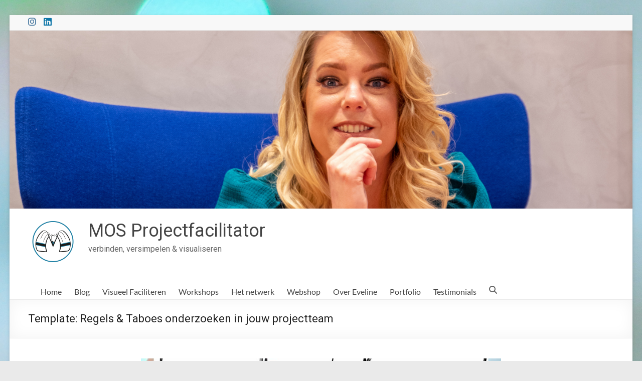

--- FILE ---
content_type: text/html; charset=UTF-8
request_url: https://www.mosprojectfacilitator.nl/regels-taboes/
body_size: 13490
content:
<!DOCTYPE html>
<!--[if IE 7]>
<html class="ie ie7" lang="nl-NL" prefix="og: https://ogp.me/ns#">
<![endif]-->
<!--[if IE 8]>
<html class="ie ie8" lang="nl-NL" prefix="og: https://ogp.me/ns#">
<![endif]-->
<!--[if !(IE 7) & !(IE 8)]><!-->
<html lang="nl-NL" prefix="og: https://ogp.me/ns#">
<!--<![endif]-->
<head>
	<meta charset="UTF-8" />
	<meta name="viewport" content="width=device-width, initial-scale=1">
	<link rel="profile" href="http://gmpg.org/xfn/11" />
		<style>img:is([sizes="auto" i], [sizes^="auto," i]) { contain-intrinsic-size: 3000px 1500px }</style>
	
<!-- Search Engine Optimization door Rank Math - https://rankmath.com/ -->
<title>Template: Regels &amp; Taboes onderzoeken in jouw projectteam - MOS Projectfacilitator</title>
<meta name="description" content="Waar je aan begint, moet je ook afmaken. Het is niet alleen iets wat als klein meisje vaak tegen me werd gezegd, maar ook hoe ik het liefste beweeg. Ik start,"/>
<meta name="robots" content="index, follow, max-snippet:-1, max-video-preview:-1, max-image-preview:large"/>
<link rel="canonical" href="https://www.mosprojectfacilitator.nl/regels-taboes/" />
<meta property="og:locale" content="nl_NL" />
<meta property="og:type" content="article" />
<meta property="og:title" content="Template: Regels &amp; Taboes onderzoeken in jouw projectteam - MOS Projectfacilitator" />
<meta property="og:description" content="Waar je aan begint, moet je ook afmaken. Het is niet alleen iets wat als klein meisje vaak tegen me werd gezegd, maar ook hoe ik het liefste beweeg. Ik start," />
<meta property="og:url" content="https://www.mosprojectfacilitator.nl/regels-taboes/" />
<meta property="og:site_name" content="MOS Projectfacilitator" />
<meta property="article:section" content="Projectfacilitator" />
<meta property="og:updated_time" content="2024-11-09T14:53:22+00:00" />
<meta property="og:image" content="https://www.mosprojectfacilitator.nl/wp-content/uploads/2022/08/Werkblad-Regels-Taboes-1024x724.jpg" />
<meta property="og:image:secure_url" content="https://www.mosprojectfacilitator.nl/wp-content/uploads/2022/08/Werkblad-Regels-Taboes-1024x724.jpg" />
<meta property="og:image:width" content="750" />
<meta property="og:image:height" content="530" />
<meta property="og:image:alt" content="Template / Werkblad Regels en Taboes Projectteam" />
<meta property="og:image:type" content="image/jpeg" />
<meta property="article:published_time" content="2022-08-08T18:48:26+00:00" />
<meta property="article:modified_time" content="2024-11-09T14:53:22+00:00" />
<meta name="twitter:card" content="summary_large_image" />
<meta name="twitter:title" content="Template: Regels &amp; Taboes onderzoeken in jouw projectteam - MOS Projectfacilitator" />
<meta name="twitter:description" content="Waar je aan begint, moet je ook afmaken. Het is niet alleen iets wat als klein meisje vaak tegen me werd gezegd, maar ook hoe ik het liefste beweeg. Ik start," />
<meta name="twitter:image" content="https://www.mosprojectfacilitator.nl/wp-content/uploads/2022/08/Werkblad-Regels-Taboes-1024x724.jpg" />
<meta name="twitter:label1" content="Geschreven door" />
<meta name="twitter:data1" content="Eveline" />
<meta name="twitter:label2" content="Tijd om te lezen" />
<meta name="twitter:data2" content="3 minuten" />
<script type="application/ld+json" class="rank-math-schema">{"@context":"https://schema.org","@graph":[{"@type":"Organization","@id":"https://www.mosprojectfacilitator.nl/#organization","name":"MOS Projectfacilitator","url":"https://www.mosprojectfacilitator.nl","logo":{"@type":"ImageObject","@id":"https://www.mosprojectfacilitator.nl/#logo","url":"https://www.mosprojectfacilitator.nl/wp-content/uploads/2021/04/eveline-def-min-e1618320608100.png","contentUrl":"https://www.mosprojectfacilitator.nl/wp-content/uploads/2021/04/eveline-def-min-e1618320608100.png","caption":"MOS Projectfacilitator","inLanguage":"nl-NL","width":"100","height":"100"}},{"@type":"WebSite","@id":"https://www.mosprojectfacilitator.nl/#website","url":"https://www.mosprojectfacilitator.nl","name":"MOS Projectfacilitator","publisher":{"@id":"https://www.mosprojectfacilitator.nl/#organization"},"inLanguage":"nl-NL"},{"@type":"ImageObject","@id":"https://www.mosprojectfacilitator.nl/wp-content/uploads/2022/08/Werkblad-Regels-Taboes.jpg","url":"https://www.mosprojectfacilitator.nl/wp-content/uploads/2022/08/Werkblad-Regels-Taboes.jpg","width":"2245","height":"1587","caption":"Template / Werkblad Regels en Taboes Projectteam","inLanguage":"nl-NL"},{"@type":"WebPage","@id":"https://www.mosprojectfacilitator.nl/regels-taboes/#webpage","url":"https://www.mosprojectfacilitator.nl/regels-taboes/","name":"Template: Regels &amp; Taboes onderzoeken in jouw projectteam - MOS Projectfacilitator","datePublished":"2022-08-08T18:48:26+00:00","dateModified":"2024-11-09T14:53:22+00:00","isPartOf":{"@id":"https://www.mosprojectfacilitator.nl/#website"},"primaryImageOfPage":{"@id":"https://www.mosprojectfacilitator.nl/wp-content/uploads/2022/08/Werkblad-Regels-Taboes.jpg"},"inLanguage":"nl-NL"},{"@type":"Person","@id":"https://www.mosprojectfacilitator.nl/author/eveline/","name":"Eveline","url":"https://www.mosprojectfacilitator.nl/author/eveline/","image":{"@type":"ImageObject","@id":"https://secure.gravatar.com/avatar/13d56bff1dcdf470cea3ecf36c6c2087459427316cbc9514d8ce97b70a27c481?s=96&amp;d=mm&amp;r=g","url":"https://secure.gravatar.com/avatar/13d56bff1dcdf470cea3ecf36c6c2087459427316cbc9514d8ce97b70a27c481?s=96&amp;d=mm&amp;r=g","caption":"Eveline","inLanguage":"nl-NL"},"sameAs":["https://www.mosprojectfacilitator.nl","https://www.instagram.com/eveline_mos/","https://www.linkedin.com/in/evelinemos/"],"worksFor":{"@id":"https://www.mosprojectfacilitator.nl/#organization"}},{"@type":"BlogPosting","headline":"Template: Regels &amp; Taboes onderzoeken in jouw projectteam - MOS Projectfacilitator","keywords":"Projectteam","datePublished":"2022-08-08T18:48:26+00:00","dateModified":"2024-11-09T14:53:22+00:00","articleSection":"Projectfacilitator, Visueel Faciliteren (als projectmanager)","author":{"@id":"https://www.mosprojectfacilitator.nl/author/eveline/","name":"Eveline"},"publisher":{"@id":"https://www.mosprojectfacilitator.nl/#organization"},"description":"Waar je aan begint, moet je ook afmaken. Het is niet alleen iets wat als klein meisje vaak tegen me werd gezegd, maar ook hoe ik het liefste beweeg. Ik start,","name":"Template: Regels &amp; Taboes onderzoeken in jouw projectteam - MOS Projectfacilitator","@id":"https://www.mosprojectfacilitator.nl/regels-taboes/#richSnippet","isPartOf":{"@id":"https://www.mosprojectfacilitator.nl/regels-taboes/#webpage"},"image":{"@id":"https://www.mosprojectfacilitator.nl/wp-content/uploads/2022/08/Werkblad-Regels-Taboes.jpg"},"inLanguage":"nl-NL","mainEntityOfPage":{"@id":"https://www.mosprojectfacilitator.nl/regels-taboes/#webpage"}}]}</script>
<!-- /Rank Math WordPress SEO plugin -->

<link rel='dns-prefetch' href='//www.googletagmanager.com' />
<link rel='dns-prefetch' href='//fonts.googleapis.com' />
<link rel="alternate" type="application/rss+xml" title="MOS Projectfacilitator &raquo; feed" href="https://www.mosprojectfacilitator.nl/feed/" />
<link rel="alternate" type="application/rss+xml" title="MOS Projectfacilitator &raquo; reacties feed" href="https://www.mosprojectfacilitator.nl/comments/feed/" />
<link rel="alternate" type="application/rss+xml" title="MOS Projectfacilitator &raquo; Template: Regels &amp; Taboes onderzoeken in jouw projectteam reacties feed" href="https://www.mosprojectfacilitator.nl/regels-taboes/feed/" />
<script type="text/javascript">
/* <![CDATA[ */
window._wpemojiSettings = {"baseUrl":"https:\/\/s.w.org\/images\/core\/emoji\/16.0.1\/72x72\/","ext":".png","svgUrl":"https:\/\/s.w.org\/images\/core\/emoji\/16.0.1\/svg\/","svgExt":".svg","source":{"concatemoji":"https:\/\/www.mosprojectfacilitator.nl\/wp-includes\/js\/wp-emoji-release.min.js?ver=20bbb53cd4206187670eef224d835955"}};
/*! This file is auto-generated */
!function(s,n){var o,i,e;function c(e){try{var t={supportTests:e,timestamp:(new Date).valueOf()};sessionStorage.setItem(o,JSON.stringify(t))}catch(e){}}function p(e,t,n){e.clearRect(0,0,e.canvas.width,e.canvas.height),e.fillText(t,0,0);var t=new Uint32Array(e.getImageData(0,0,e.canvas.width,e.canvas.height).data),a=(e.clearRect(0,0,e.canvas.width,e.canvas.height),e.fillText(n,0,0),new Uint32Array(e.getImageData(0,0,e.canvas.width,e.canvas.height).data));return t.every(function(e,t){return e===a[t]})}function u(e,t){e.clearRect(0,0,e.canvas.width,e.canvas.height),e.fillText(t,0,0);for(var n=e.getImageData(16,16,1,1),a=0;a<n.data.length;a++)if(0!==n.data[a])return!1;return!0}function f(e,t,n,a){switch(t){case"flag":return n(e,"\ud83c\udff3\ufe0f\u200d\u26a7\ufe0f","\ud83c\udff3\ufe0f\u200b\u26a7\ufe0f")?!1:!n(e,"\ud83c\udde8\ud83c\uddf6","\ud83c\udde8\u200b\ud83c\uddf6")&&!n(e,"\ud83c\udff4\udb40\udc67\udb40\udc62\udb40\udc65\udb40\udc6e\udb40\udc67\udb40\udc7f","\ud83c\udff4\u200b\udb40\udc67\u200b\udb40\udc62\u200b\udb40\udc65\u200b\udb40\udc6e\u200b\udb40\udc67\u200b\udb40\udc7f");case"emoji":return!a(e,"\ud83e\udedf")}return!1}function g(e,t,n,a){var r="undefined"!=typeof WorkerGlobalScope&&self instanceof WorkerGlobalScope?new OffscreenCanvas(300,150):s.createElement("canvas"),o=r.getContext("2d",{willReadFrequently:!0}),i=(o.textBaseline="top",o.font="600 32px Arial",{});return e.forEach(function(e){i[e]=t(o,e,n,a)}),i}function t(e){var t=s.createElement("script");t.src=e,t.defer=!0,s.head.appendChild(t)}"undefined"!=typeof Promise&&(o="wpEmojiSettingsSupports",i=["flag","emoji"],n.supports={everything:!0,everythingExceptFlag:!0},e=new Promise(function(e){s.addEventListener("DOMContentLoaded",e,{once:!0})}),new Promise(function(t){var n=function(){try{var e=JSON.parse(sessionStorage.getItem(o));if("object"==typeof e&&"number"==typeof e.timestamp&&(new Date).valueOf()<e.timestamp+604800&&"object"==typeof e.supportTests)return e.supportTests}catch(e){}return null}();if(!n){if("undefined"!=typeof Worker&&"undefined"!=typeof OffscreenCanvas&&"undefined"!=typeof URL&&URL.createObjectURL&&"undefined"!=typeof Blob)try{var e="postMessage("+g.toString()+"("+[JSON.stringify(i),f.toString(),p.toString(),u.toString()].join(",")+"));",a=new Blob([e],{type:"text/javascript"}),r=new Worker(URL.createObjectURL(a),{name:"wpTestEmojiSupports"});return void(r.onmessage=function(e){c(n=e.data),r.terminate(),t(n)})}catch(e){}c(n=g(i,f,p,u))}t(n)}).then(function(e){for(var t in e)n.supports[t]=e[t],n.supports.everything=n.supports.everything&&n.supports[t],"flag"!==t&&(n.supports.everythingExceptFlag=n.supports.everythingExceptFlag&&n.supports[t]);n.supports.everythingExceptFlag=n.supports.everythingExceptFlag&&!n.supports.flag,n.DOMReady=!1,n.readyCallback=function(){n.DOMReady=!0}}).then(function(){return e}).then(function(){var e;n.supports.everything||(n.readyCallback(),(e=n.source||{}).concatemoji?t(e.concatemoji):e.wpemoji&&e.twemoji&&(t(e.twemoji),t(e.wpemoji)))}))}((window,document),window._wpemojiSettings);
/* ]]> */
</script>
<link rel='stylesheet' id='sbi_styles-css' href='https://www.mosprojectfacilitator.nl/wp-content/plugins/instagram-feed/css/sbi-styles.min.css?ver=6.9.1' type='text/css' media='all' />
<style id='wp-emoji-styles-inline-css' type='text/css'>

	img.wp-smiley, img.emoji {
		display: inline !important;
		border: none !important;
		box-shadow: none !important;
		height: 1em !important;
		width: 1em !important;
		margin: 0 0.07em !important;
		vertical-align: -0.1em !important;
		background: none !important;
		padding: 0 !important;
	}
</style>
<link rel='stylesheet' id='wp-block-library-css' href='https://www.mosprojectfacilitator.nl/wp-includes/css/dist/block-library/style.min.css?ver=20bbb53cd4206187670eef224d835955' type='text/css' media='all' />
<style id='wp-block-library-theme-inline-css' type='text/css'>
.wp-block-audio :where(figcaption){color:#555;font-size:13px;text-align:center}.is-dark-theme .wp-block-audio :where(figcaption){color:#ffffffa6}.wp-block-audio{margin:0 0 1em}.wp-block-code{border:1px solid #ccc;border-radius:4px;font-family:Menlo,Consolas,monaco,monospace;padding:.8em 1em}.wp-block-embed :where(figcaption){color:#555;font-size:13px;text-align:center}.is-dark-theme .wp-block-embed :where(figcaption){color:#ffffffa6}.wp-block-embed{margin:0 0 1em}.blocks-gallery-caption{color:#555;font-size:13px;text-align:center}.is-dark-theme .blocks-gallery-caption{color:#ffffffa6}:root :where(.wp-block-image figcaption){color:#555;font-size:13px;text-align:center}.is-dark-theme :root :where(.wp-block-image figcaption){color:#ffffffa6}.wp-block-image{margin:0 0 1em}.wp-block-pullquote{border-bottom:4px solid;border-top:4px solid;color:currentColor;margin-bottom:1.75em}.wp-block-pullquote cite,.wp-block-pullquote footer,.wp-block-pullquote__citation{color:currentColor;font-size:.8125em;font-style:normal;text-transform:uppercase}.wp-block-quote{border-left:.25em solid;margin:0 0 1.75em;padding-left:1em}.wp-block-quote cite,.wp-block-quote footer{color:currentColor;font-size:.8125em;font-style:normal;position:relative}.wp-block-quote:where(.has-text-align-right){border-left:none;border-right:.25em solid;padding-left:0;padding-right:1em}.wp-block-quote:where(.has-text-align-center){border:none;padding-left:0}.wp-block-quote.is-large,.wp-block-quote.is-style-large,.wp-block-quote:where(.is-style-plain){border:none}.wp-block-search .wp-block-search__label{font-weight:700}.wp-block-search__button{border:1px solid #ccc;padding:.375em .625em}:where(.wp-block-group.has-background){padding:1.25em 2.375em}.wp-block-separator.has-css-opacity{opacity:.4}.wp-block-separator{border:none;border-bottom:2px solid;margin-left:auto;margin-right:auto}.wp-block-separator.has-alpha-channel-opacity{opacity:1}.wp-block-separator:not(.is-style-wide):not(.is-style-dots){width:100px}.wp-block-separator.has-background:not(.is-style-dots){border-bottom:none;height:1px}.wp-block-separator.has-background:not(.is-style-wide):not(.is-style-dots){height:2px}.wp-block-table{margin:0 0 1em}.wp-block-table td,.wp-block-table th{word-break:normal}.wp-block-table :where(figcaption){color:#555;font-size:13px;text-align:center}.is-dark-theme .wp-block-table :where(figcaption){color:#ffffffa6}.wp-block-video :where(figcaption){color:#555;font-size:13px;text-align:center}.is-dark-theme .wp-block-video :where(figcaption){color:#ffffffa6}.wp-block-video{margin:0 0 1em}:root :where(.wp-block-template-part.has-background){margin-bottom:0;margin-top:0;padding:1.25em 2.375em}
</style>
<style id='global-styles-inline-css' type='text/css'>
:root{--wp--preset--aspect-ratio--square: 1;--wp--preset--aspect-ratio--4-3: 4/3;--wp--preset--aspect-ratio--3-4: 3/4;--wp--preset--aspect-ratio--3-2: 3/2;--wp--preset--aspect-ratio--2-3: 2/3;--wp--preset--aspect-ratio--16-9: 16/9;--wp--preset--aspect-ratio--9-16: 9/16;--wp--preset--color--black: #000000;--wp--preset--color--cyan-bluish-gray: #abb8c3;--wp--preset--color--white: #ffffff;--wp--preset--color--pale-pink: #f78da7;--wp--preset--color--vivid-red: #cf2e2e;--wp--preset--color--luminous-vivid-orange: #ff6900;--wp--preset--color--luminous-vivid-amber: #fcb900;--wp--preset--color--light-green-cyan: #7bdcb5;--wp--preset--color--vivid-green-cyan: #00d084;--wp--preset--color--pale-cyan-blue: #8ed1fc;--wp--preset--color--vivid-cyan-blue: #0693e3;--wp--preset--color--vivid-purple: #9b51e0;--wp--preset--gradient--vivid-cyan-blue-to-vivid-purple: linear-gradient(135deg,rgba(6,147,227,1) 0%,rgb(155,81,224) 100%);--wp--preset--gradient--light-green-cyan-to-vivid-green-cyan: linear-gradient(135deg,rgb(122,220,180) 0%,rgb(0,208,130) 100%);--wp--preset--gradient--luminous-vivid-amber-to-luminous-vivid-orange: linear-gradient(135deg,rgba(252,185,0,1) 0%,rgba(255,105,0,1) 100%);--wp--preset--gradient--luminous-vivid-orange-to-vivid-red: linear-gradient(135deg,rgba(255,105,0,1) 0%,rgb(207,46,46) 100%);--wp--preset--gradient--very-light-gray-to-cyan-bluish-gray: linear-gradient(135deg,rgb(238,238,238) 0%,rgb(169,184,195) 100%);--wp--preset--gradient--cool-to-warm-spectrum: linear-gradient(135deg,rgb(74,234,220) 0%,rgb(151,120,209) 20%,rgb(207,42,186) 40%,rgb(238,44,130) 60%,rgb(251,105,98) 80%,rgb(254,248,76) 100%);--wp--preset--gradient--blush-light-purple: linear-gradient(135deg,rgb(255,206,236) 0%,rgb(152,150,240) 100%);--wp--preset--gradient--blush-bordeaux: linear-gradient(135deg,rgb(254,205,165) 0%,rgb(254,45,45) 50%,rgb(107,0,62) 100%);--wp--preset--gradient--luminous-dusk: linear-gradient(135deg,rgb(255,203,112) 0%,rgb(199,81,192) 50%,rgb(65,88,208) 100%);--wp--preset--gradient--pale-ocean: linear-gradient(135deg,rgb(255,245,203) 0%,rgb(182,227,212) 50%,rgb(51,167,181) 100%);--wp--preset--gradient--electric-grass: linear-gradient(135deg,rgb(202,248,128) 0%,rgb(113,206,126) 100%);--wp--preset--gradient--midnight: linear-gradient(135deg,rgb(2,3,129) 0%,rgb(40,116,252) 100%);--wp--preset--font-size--small: 13px;--wp--preset--font-size--medium: 20px;--wp--preset--font-size--large: 36px;--wp--preset--font-size--x-large: 42px;--wp--preset--spacing--20: 0.44rem;--wp--preset--spacing--30: 0.67rem;--wp--preset--spacing--40: 1rem;--wp--preset--spacing--50: 1.5rem;--wp--preset--spacing--60: 2.25rem;--wp--preset--spacing--70: 3.38rem;--wp--preset--spacing--80: 5.06rem;--wp--preset--shadow--natural: 6px 6px 9px rgba(0, 0, 0, 0.2);--wp--preset--shadow--deep: 12px 12px 50px rgba(0, 0, 0, 0.4);--wp--preset--shadow--sharp: 6px 6px 0px rgba(0, 0, 0, 0.2);--wp--preset--shadow--outlined: 6px 6px 0px -3px rgba(255, 255, 255, 1), 6px 6px rgba(0, 0, 0, 1);--wp--preset--shadow--crisp: 6px 6px 0px rgba(0, 0, 0, 1);}:root { --wp--style--global--content-size: 760px;--wp--style--global--wide-size: 1160px; }:where(body) { margin: 0; }.wp-site-blocks > .alignleft { float: left; margin-right: 2em; }.wp-site-blocks > .alignright { float: right; margin-left: 2em; }.wp-site-blocks > .aligncenter { justify-content: center; margin-left: auto; margin-right: auto; }:where(.wp-site-blocks) > * { margin-block-start: 24px; margin-block-end: 0; }:where(.wp-site-blocks) > :first-child { margin-block-start: 0; }:where(.wp-site-blocks) > :last-child { margin-block-end: 0; }:root { --wp--style--block-gap: 24px; }:root :where(.is-layout-flow) > :first-child{margin-block-start: 0;}:root :where(.is-layout-flow) > :last-child{margin-block-end: 0;}:root :where(.is-layout-flow) > *{margin-block-start: 24px;margin-block-end: 0;}:root :where(.is-layout-constrained) > :first-child{margin-block-start: 0;}:root :where(.is-layout-constrained) > :last-child{margin-block-end: 0;}:root :where(.is-layout-constrained) > *{margin-block-start: 24px;margin-block-end: 0;}:root :where(.is-layout-flex){gap: 24px;}:root :where(.is-layout-grid){gap: 24px;}.is-layout-flow > .alignleft{float: left;margin-inline-start: 0;margin-inline-end: 2em;}.is-layout-flow > .alignright{float: right;margin-inline-start: 2em;margin-inline-end: 0;}.is-layout-flow > .aligncenter{margin-left: auto !important;margin-right: auto !important;}.is-layout-constrained > .alignleft{float: left;margin-inline-start: 0;margin-inline-end: 2em;}.is-layout-constrained > .alignright{float: right;margin-inline-start: 2em;margin-inline-end: 0;}.is-layout-constrained > .aligncenter{margin-left: auto !important;margin-right: auto !important;}.is-layout-constrained > :where(:not(.alignleft):not(.alignright):not(.alignfull)){max-width: var(--wp--style--global--content-size);margin-left: auto !important;margin-right: auto !important;}.is-layout-constrained > .alignwide{max-width: var(--wp--style--global--wide-size);}body .is-layout-flex{display: flex;}.is-layout-flex{flex-wrap: wrap;align-items: center;}.is-layout-flex > :is(*, div){margin: 0;}body .is-layout-grid{display: grid;}.is-layout-grid > :is(*, div){margin: 0;}body{padding-top: 0px;padding-right: 0px;padding-bottom: 0px;padding-left: 0px;}a:where(:not(.wp-element-button)){text-decoration: underline;}:root :where(.wp-element-button, .wp-block-button__link){background-color: #32373c;border-width: 0;color: #fff;font-family: inherit;font-size: inherit;line-height: inherit;padding: calc(0.667em + 2px) calc(1.333em + 2px);text-decoration: none;}.has-black-color{color: var(--wp--preset--color--black) !important;}.has-cyan-bluish-gray-color{color: var(--wp--preset--color--cyan-bluish-gray) !important;}.has-white-color{color: var(--wp--preset--color--white) !important;}.has-pale-pink-color{color: var(--wp--preset--color--pale-pink) !important;}.has-vivid-red-color{color: var(--wp--preset--color--vivid-red) !important;}.has-luminous-vivid-orange-color{color: var(--wp--preset--color--luminous-vivid-orange) !important;}.has-luminous-vivid-amber-color{color: var(--wp--preset--color--luminous-vivid-amber) !important;}.has-light-green-cyan-color{color: var(--wp--preset--color--light-green-cyan) !important;}.has-vivid-green-cyan-color{color: var(--wp--preset--color--vivid-green-cyan) !important;}.has-pale-cyan-blue-color{color: var(--wp--preset--color--pale-cyan-blue) !important;}.has-vivid-cyan-blue-color{color: var(--wp--preset--color--vivid-cyan-blue) !important;}.has-vivid-purple-color{color: var(--wp--preset--color--vivid-purple) !important;}.has-black-background-color{background-color: var(--wp--preset--color--black) !important;}.has-cyan-bluish-gray-background-color{background-color: var(--wp--preset--color--cyan-bluish-gray) !important;}.has-white-background-color{background-color: var(--wp--preset--color--white) !important;}.has-pale-pink-background-color{background-color: var(--wp--preset--color--pale-pink) !important;}.has-vivid-red-background-color{background-color: var(--wp--preset--color--vivid-red) !important;}.has-luminous-vivid-orange-background-color{background-color: var(--wp--preset--color--luminous-vivid-orange) !important;}.has-luminous-vivid-amber-background-color{background-color: var(--wp--preset--color--luminous-vivid-amber) !important;}.has-light-green-cyan-background-color{background-color: var(--wp--preset--color--light-green-cyan) !important;}.has-vivid-green-cyan-background-color{background-color: var(--wp--preset--color--vivid-green-cyan) !important;}.has-pale-cyan-blue-background-color{background-color: var(--wp--preset--color--pale-cyan-blue) !important;}.has-vivid-cyan-blue-background-color{background-color: var(--wp--preset--color--vivid-cyan-blue) !important;}.has-vivid-purple-background-color{background-color: var(--wp--preset--color--vivid-purple) !important;}.has-black-border-color{border-color: var(--wp--preset--color--black) !important;}.has-cyan-bluish-gray-border-color{border-color: var(--wp--preset--color--cyan-bluish-gray) !important;}.has-white-border-color{border-color: var(--wp--preset--color--white) !important;}.has-pale-pink-border-color{border-color: var(--wp--preset--color--pale-pink) !important;}.has-vivid-red-border-color{border-color: var(--wp--preset--color--vivid-red) !important;}.has-luminous-vivid-orange-border-color{border-color: var(--wp--preset--color--luminous-vivid-orange) !important;}.has-luminous-vivid-amber-border-color{border-color: var(--wp--preset--color--luminous-vivid-amber) !important;}.has-light-green-cyan-border-color{border-color: var(--wp--preset--color--light-green-cyan) !important;}.has-vivid-green-cyan-border-color{border-color: var(--wp--preset--color--vivid-green-cyan) !important;}.has-pale-cyan-blue-border-color{border-color: var(--wp--preset--color--pale-cyan-blue) !important;}.has-vivid-cyan-blue-border-color{border-color: var(--wp--preset--color--vivid-cyan-blue) !important;}.has-vivid-purple-border-color{border-color: var(--wp--preset--color--vivid-purple) !important;}.has-vivid-cyan-blue-to-vivid-purple-gradient-background{background: var(--wp--preset--gradient--vivid-cyan-blue-to-vivid-purple) !important;}.has-light-green-cyan-to-vivid-green-cyan-gradient-background{background: var(--wp--preset--gradient--light-green-cyan-to-vivid-green-cyan) !important;}.has-luminous-vivid-amber-to-luminous-vivid-orange-gradient-background{background: var(--wp--preset--gradient--luminous-vivid-amber-to-luminous-vivid-orange) !important;}.has-luminous-vivid-orange-to-vivid-red-gradient-background{background: var(--wp--preset--gradient--luminous-vivid-orange-to-vivid-red) !important;}.has-very-light-gray-to-cyan-bluish-gray-gradient-background{background: var(--wp--preset--gradient--very-light-gray-to-cyan-bluish-gray) !important;}.has-cool-to-warm-spectrum-gradient-background{background: var(--wp--preset--gradient--cool-to-warm-spectrum) !important;}.has-blush-light-purple-gradient-background{background: var(--wp--preset--gradient--blush-light-purple) !important;}.has-blush-bordeaux-gradient-background{background: var(--wp--preset--gradient--blush-bordeaux) !important;}.has-luminous-dusk-gradient-background{background: var(--wp--preset--gradient--luminous-dusk) !important;}.has-pale-ocean-gradient-background{background: var(--wp--preset--gradient--pale-ocean) !important;}.has-electric-grass-gradient-background{background: var(--wp--preset--gradient--electric-grass) !important;}.has-midnight-gradient-background{background: var(--wp--preset--gradient--midnight) !important;}.has-small-font-size{font-size: var(--wp--preset--font-size--small) !important;}.has-medium-font-size{font-size: var(--wp--preset--font-size--medium) !important;}.has-large-font-size{font-size: var(--wp--preset--font-size--large) !important;}.has-x-large-font-size{font-size: var(--wp--preset--font-size--x-large) !important;}
:root :where(.wp-block-pullquote){font-size: 1.5em;line-height: 1.6;}
</style>
<link rel='stylesheet' id='font-awesome-4-css' href='https://www.mosprojectfacilitator.nl/wp-content/themes/spacious/font-awesome/library/font-awesome/css/v4-shims.min.css?ver=4.7.0' type='text/css' media='all' />
<link rel='stylesheet' id='font-awesome-all-css' href='https://www.mosprojectfacilitator.nl/wp-content/themes/spacious/font-awesome/library/font-awesome/css/all.min.css?ver=6.7.2' type='text/css' media='all' />
<link rel='stylesheet' id='font-awesome-solid-css' href='https://www.mosprojectfacilitator.nl/wp-content/themes/spacious/font-awesome/library/font-awesome/css/solid.min.css?ver=6.7.2' type='text/css' media='all' />
<link rel='stylesheet' id='font-awesome-regular-css' href='https://www.mosprojectfacilitator.nl/wp-content/themes/spacious/font-awesome/library/font-awesome/css/regular.min.css?ver=6.7.2' type='text/css' media='all' />
<link rel='stylesheet' id='font-awesome-brands-css' href='https://www.mosprojectfacilitator.nl/wp-content/themes/spacious/font-awesome/library/font-awesome/css/brands.min.css?ver=6.7.2' type='text/css' media='all' />
<link rel='stylesheet' id='spacious_style-css' href='https://www.mosprojectfacilitator.nl/wp-content/themes/spacious/style.css?ver=20bbb53cd4206187670eef224d835955' type='text/css' media='all' />
<style id='spacious_style-inline-css' type='text/css'>
.previous a:hover, .next a:hover, a, #site-title a:hover, .main-navigation ul li.current_page_item a, .main-navigation ul li:hover > a, .main-navigation ul li ul li a:hover, .main-navigation ul li ul li:hover > a, .main-navigation ul li.current-menu-item ul li a:hover, .main-navigation ul li:hover > .sub-toggle, .main-navigation a:hover, .main-navigation ul li.current-menu-item a, .main-navigation ul li.current_page_ancestor a, .main-navigation ul li.current-menu-ancestor a, .main-navigation ul li.current_page_item a, .main-navigation ul li:hover > a, .small-menu a:hover, .small-menu ul li.current-menu-item a, .small-menu ul li.current_page_ancestor a, .small-menu ul li.current-menu-ancestor a, .small-menu ul li.current_page_item a, .small-menu ul li:hover > a, .breadcrumb a:hover, .tg-one-half .widget-title a:hover, .tg-one-third .widget-title a:hover, .tg-one-fourth .widget-title a:hover, .pagination a span:hover, #content .comments-area a.comment-permalink:hover, .comments-area .comment-author-link a:hover, .comment .comment-reply-link:hover, .nav-previous a:hover, .nav-next a:hover, #wp-calendar #today, .footer-widgets-area a:hover, .footer-socket-wrapper .copyright a:hover, .read-more, .more-link, .post .entry-title a:hover, .page .entry-title a:hover, .post .entry-meta a:hover, .type-page .entry-meta a:hover, .single #content .tags a:hover, .widget_testimonial .testimonial-icon:before, .header-action .search-wrapper:hover .fa{color:#2081a4;}.spacious-button, input[type="reset"], input[type="button"], input[type="submit"], button, #featured-slider .slider-read-more-button, #controllers a:hover, #controllers a.active, .pagination span ,.site-header .menu-toggle:hover, .call-to-action-button, .comments-area .comment-author-link span, a#back-top:before, .post .entry-meta .read-more-link, a#scroll-up, .search-form span, .main-navigation .tg-header-button-wrap.button-one a{background-color:#2081a4;}.main-small-navigation li:hover, .main-small-navigation ul > .current_page_item, .main-small-navigation ul > .current-menu-item, .spacious-woocommerce-cart-views .cart-value{background:#2081a4;}.main-navigation ul li ul, .widget_testimonial .testimonial-post{border-top-color:#2081a4;}blockquote, .call-to-action-content-wrapper{border-left-color:#2081a4;}.site-header .menu-toggle:hover.entry-meta a.read-more:hover,#featured-slider .slider-read-more-button:hover,.call-to-action-button:hover,.entry-meta .read-more-link:hover,.spacious-button:hover, input[type="reset"]:hover, input[type="button"]:hover, input[type="submit"]:hover, button:hover{background:#004f72;}.pagination a span:hover, .main-navigation .tg-header-button-wrap.button-one a{border-color:#2081a4;}.widget-title span{border-bottom-color:#2081a4;}.widget_service_block a.more-link:hover, .widget_featured_single_post a.read-more:hover,#secondary a:hover,logged-in-as:hover  a,.single-page p a:hover{color:#004f72;}.main-navigation .tg-header-button-wrap.button-one a:hover{background-color:#004f72;}body, button, input, select, textarea, p, .entry-meta, .read-more, .more-link, .widget_testimonial .testimonial-author, #featured-slider .slider-read-more-button{font-family:Roboto;}h1, h2, h3, h4, h5, h6{font-family:Roboto;}
</style>
<link rel='stylesheet' id='spacious-genericons-css' href='https://www.mosprojectfacilitator.nl/wp-content/themes/spacious/genericons/genericons.css?ver=3.3.1' type='text/css' media='all' />
<link rel='stylesheet' id='spacious-font-awesome-css' href='https://www.mosprojectfacilitator.nl/wp-content/themes/spacious/font-awesome/css/font-awesome.min.css?ver=4.7.1' type='text/css' media='all' />
<link rel='stylesheet' id='spacious_googlefonts-css' href='//fonts.googleapis.com/css?family=Roboto&#038;1&#038;display=swap&#038;ver=1.9.12' type='text/css' media='all' />
<script type="text/javascript" src="https://www.mosprojectfacilitator.nl/wp-includes/js/jquery/jquery.min.js?ver=3.7.1" id="jquery-core-js"></script>
<script type="text/javascript" src="https://www.mosprojectfacilitator.nl/wp-includes/js/jquery/jquery-migrate.min.js?ver=3.4.1" id="jquery-migrate-js"></script>
<script type="text/javascript" src="https://www.mosprojectfacilitator.nl/wp-content/themes/spacious/js/spacious-custom.js?ver=20bbb53cd4206187670eef224d835955" id="spacious-custom-js"></script>
<!--[if lte IE 8]>
<script type="text/javascript" src="https://www.mosprojectfacilitator.nl/wp-content/themes/spacious/js/html5shiv.min.js?ver=20bbb53cd4206187670eef224d835955" id="html5-js"></script>
<![endif]-->

<!-- Google tag (gtag.js) snippet toegevoegd door Site Kit -->
<!-- Google Analytics snippet toegevoegd door Site Kit -->
<script type="text/javascript" src="https://www.googletagmanager.com/gtag/js?id=G-ENJ0DGLSEF" id="google_gtagjs-js" async></script>
<script type="text/javascript" id="google_gtagjs-js-after">
/* <![CDATA[ */
window.dataLayer = window.dataLayer || [];function gtag(){dataLayer.push(arguments);}
gtag("set","linker",{"domains":["www.mosprojectfacilitator.nl"]});
gtag("js", new Date());
gtag("set", "developer_id.dZTNiMT", true);
gtag("config", "G-ENJ0DGLSEF");
/* ]]> */
</script>
<link rel="https://api.w.org/" href="https://www.mosprojectfacilitator.nl/wp-json/" /><link rel="alternate" title="JSON" type="application/json" href="https://www.mosprojectfacilitator.nl/wp-json/wp/v2/posts/2317" /><link rel="EditURI" type="application/rsd+xml" title="RSD" href="https://www.mosprojectfacilitator.nl/xmlrpc.php?rsd" />

<link rel='shortlink' href='https://www.mosprojectfacilitator.nl/?p=2317' />
<link rel="alternate" title="oEmbed (JSON)" type="application/json+oembed" href="https://www.mosprojectfacilitator.nl/wp-json/oembed/1.0/embed?url=https%3A%2F%2Fwww.mosprojectfacilitator.nl%2Fregels-taboes%2F" />
<link rel="alternate" title="oEmbed (XML)" type="text/xml+oembed" href="https://www.mosprojectfacilitator.nl/wp-json/oembed/1.0/embed?url=https%3A%2F%2Fwww.mosprojectfacilitator.nl%2Fregels-taboes%2F&#038;format=xml" />
<meta name="generator" content="Site Kit by Google 1.165.0" /><style type="text/css">.broken_link, a.broken_link {
	text-decoration: line-through;
}</style><style type="text/css" id="custom-background-css">
body.custom-background { background-image: url("https://www.mosprojectfacilitator.nl/wp-content/uploads/2022/03/Achtergrond-website.png"); background-position: left top; background-size: auto; background-repeat: repeat; background-attachment: scroll; }
</style>
	<link rel="icon" href="https://www.mosprojectfacilitator.nl/wp-content/uploads/2020/09/cropped-Logo-met-witte-achtergrond-32x32.png" sizes="32x32" />
<link rel="icon" href="https://www.mosprojectfacilitator.nl/wp-content/uploads/2020/09/cropped-Logo-met-witte-achtergrond-192x192.png" sizes="192x192" />
<link rel="apple-touch-icon" href="https://www.mosprojectfacilitator.nl/wp-content/uploads/2020/09/cropped-Logo-met-witte-achtergrond-180x180.png" />
<meta name="msapplication-TileImage" content="https://www.mosprojectfacilitator.nl/wp-content/uploads/2020/09/cropped-Logo-met-witte-achtergrond-270x270.png" />
		<style type="text/css"> blockquote { border-left: 3px solid #2081a4; }
			.spacious-button, input[type="reset"], input[type="button"], input[type="submit"], button { background-color: #2081a4; }
			.previous a:hover, .next a:hover { 	color: #2081a4; }
			a { color: #2081a4; }
			#site-title a:hover { color: #2081a4; }
			.main-navigation ul li.current_page_item a, .main-navigation ul li:hover > a { color: #2081a4; }
			.main-navigation ul li ul { border-top: 1px solid #2081a4; }
			.main-navigation ul li ul li a:hover, .main-navigation ul li ul li:hover > a, .main-navigation ul li.current-menu-item ul li a:hover, .main-navigation ul li:hover > .sub-toggle { color: #2081a4; }
			.site-header .menu-toggle:hover.entry-meta a.read-more:hover,#featured-slider .slider-read-more-button:hover,.call-to-action-button:hover,.entry-meta .read-more-link:hover,.spacious-button:hover, input[type="reset"]:hover, input[type="button"]:hover, input[type="submit"]:hover, button:hover { background: #004f72; }
			.main-small-navigation li:hover { background: #2081a4; }
			.main-small-navigation ul > .current_page_item, .main-small-navigation ul > .current-menu-item { background: #2081a4; }
			.main-navigation a:hover, .main-navigation ul li.current-menu-item a, .main-navigation ul li.current_page_ancestor a, .main-navigation ul li.current-menu-ancestor a, .main-navigation ul li.current_page_item a, .main-navigation ul li:hover > a  { color: #2081a4; }
			.small-menu a:hover, .small-menu ul li.current-menu-item a, .small-menu ul li.current_page_ancestor a, .small-menu ul li.current-menu-ancestor a, .small-menu ul li.current_page_item a, .small-menu ul li:hover > a { color: #2081a4; }
			#featured-slider .slider-read-more-button { background-color: #2081a4; }
			#controllers a:hover, #controllers a.active { background-color: #2081a4; color: #2081a4; }
			.widget_service_block a.more-link:hover, .widget_featured_single_post a.read-more:hover,#secondary a:hover,logged-in-as:hover  a,.single-page p a:hover{ color: #004f72; }
			.breadcrumb a:hover { color: #2081a4; }
			.tg-one-half .widget-title a:hover, .tg-one-third .widget-title a:hover, .tg-one-fourth .widget-title a:hover { color: #2081a4; }
			.pagination span ,.site-header .menu-toggle:hover{ background-color: #2081a4; }
			.pagination a span:hover { color: #2081a4; border-color: #2081a4; }
			.widget_testimonial .testimonial-post { border-color: #2081a4 #EAEAEA #EAEAEA #EAEAEA; }
			.call-to-action-content-wrapper { border-color: #EAEAEA #EAEAEA #EAEAEA #2081a4; }
			.call-to-action-button { background-color: #2081a4; }
			#content .comments-area a.comment-permalink:hover { color: #2081a4; }
			.comments-area .comment-author-link a:hover { color: #2081a4; }
			.comments-area .comment-author-link span { background-color: #2081a4; }
			.comment .comment-reply-link:hover { color: #2081a4; }
			.nav-previous a:hover, .nav-next a:hover { color: #2081a4; }
			#wp-calendar #today { color: #2081a4; }
			.widget-title span { border-bottom: 2px solid #2081a4; }
			.footer-widgets-area a:hover { color: #2081a4 !important; }
			.footer-socket-wrapper .copyright a:hover { color: #2081a4; }
			a#back-top:before { background-color: #2081a4; }
			.read-more, .more-link { color: #2081a4; }
			.post .entry-title a:hover, .page .entry-title a:hover { color: #2081a4; }
			.post .entry-meta .read-more-link { background-color: #2081a4; }
			.post .entry-meta a:hover, .type-page .entry-meta a:hover { color: #2081a4; }
			.single #content .tags a:hover { color: #2081a4; }
			.widget_testimonial .testimonial-icon:before { color: #2081a4; }
			a#scroll-up { background-color: #2081a4; }
			.search-form span { background-color: #2081a4; }.header-action .search-wrapper:hover .fa{ color: #2081a4} .spacious-woocommerce-cart-views .cart-value { background:#2081a4}.main-navigation .tg-header-button-wrap.button-one a{background-color:#2081a4} .main-navigation .tg-header-button-wrap.button-one a{border-color:#2081a4}.main-navigation .tg-header-button-wrap.button-one a:hover{background-color:#004f72}.main-navigation .tg-header-button-wrap.button-one a:hover{border-color:#004f72}</style>
				<style type="text/css" id="wp-custom-css">
			
		</style>
		</head>

<body class="wp-singular post-template-default single single-post postid-2317 single-format-standard custom-background wp-custom-logo wp-embed-responsive wp-theme-spacious no-sidebar blog-medium narrow-1218">


<div id="page" class="hfeed site">
	<a class="skip-link screen-reader-text" href="#main">Ga naar de inhoud</a>

	
	
	<header id="masthead" class="site-header clearfix spacious-header-display-four">

					<div id="header-meta">
				<div class="inner-wrap clearfix">
					
		<div class="social-links clearfix">
			<ul>
				<li class="spacious-instagram"><a href="https://www.instagram.com/mos_projectfacilitator/" target="_blank"></a></li><li class="spacious-linkedin"><a href="https://www.linkedin.com/in/evelinemos/" target="_blank"></a></li>			</ul>
		</div><!-- .social-links -->
		
					<div class="small-info-text"></div>

					<nav class="small-menu" class="clearfix">
											</nav>
				</div>
			</div>
		
		<div id="wp-custom-header" class="wp-custom-header"><img src="https://www.mosprojectfacilitator.nl/wp-content/uploads/2021/02/Banners-website-3.png" class="header-image" width="1400" height="400" alt="MOS Projectfacilitator"></div>
		<div id="header-text-nav-container" class="menu-one-line">

			<div class="inner-wrap" id="spacious-header-display-four">

				<div id="header-text-nav-wrap" class="clearfix">
					<div id="header-left-section">
													<div id="header-logo-image">

								<a href="https://www.mosprojectfacilitator.nl/" class="custom-logo-link" rel="home"><img width="100" height="100" src="https://www.mosprojectfacilitator.nl/wp-content/uploads/2021/04/eveline-def-min-e1618320608100.png" class="custom-logo" alt="Logo" decoding="async" /></a>
							</div><!-- #header-logo-image -->

							
						<div id="header-text" class="">
															<h3 id="site-title">
									<a href="https://www.mosprojectfacilitator.nl/"
									   title="MOS Projectfacilitator"
									   rel="home">MOS Projectfacilitator</a>
								</h3>
														<p id="site-description">verbinden, versimpelen &amp; visualiseren </p>
							<!-- #site-description -->
						</div><!-- #header-text -->

					</div><!-- #header-left-section -->
					<div id="header-right-section">
						
						
						
					</div><!-- #header-right-section -->

				</div><!-- #header-text-nav-wrap -->
			</div><!-- .inner-wrap -->
							<div class="bottom-menu clearfix ">
					<div class="inner-wrap clearfix">
						
		<nav id="site-navigation" class="main-navigation clearfix   tg-extra-menus" role="navigation">
			<p class="menu-toggle">
				<span class="">Menu</span>
			</p>
			<div class="menu-primary-container"><ul id="menu-hoofdmenu" class="menu"><li id="menu-item-1702" class="menu-item menu-item-type-post_type menu-item-object-page menu-item-home menu-item-1702"><a href="https://www.mosprojectfacilitator.nl/">Home</a></li>
<li id="menu-item-1759" class="menu-item menu-item-type-post_type menu-item-object-page current_page_parent menu-item-1759"><a href="https://www.mosprojectfacilitator.nl/artikelen/">Blog</a></li>
<li id="menu-item-1703" class="menu-item menu-item-type-post_type menu-item-object-page menu-item-1703"><a href="https://www.mosprojectfacilitator.nl/visueel-faciliteren/">Visueel Faciliteren</a></li>
<li id="menu-item-1743" class="menu-item menu-item-type-post_type menu-item-object-page menu-item-1743"><a href="https://www.mosprojectfacilitator.nl/workshops/">Workshops</a></li>
<li id="menu-item-1787" class="menu-item menu-item-type-post_type menu-item-object-page menu-item-has-children menu-item-1787"><a href="https://www.mosprojectfacilitator.nl/het-netwerk/">Het netwerk</a>
<ul class="sub-menu">
	<li id="menu-item-1977" class="menu-item menu-item-type-post_type menu-item-object-page menu-item-1977"><a href="https://www.mosprojectfacilitator.nl/round-robin-sketchnotes-editie/">Round Robin – SketchNotes editie</a></li>
</ul>
</li>
<li id="menu-item-2286" class="menu-item menu-item-type-post_type menu-item-object-page menu-item-2286"><a href="https://www.mosprojectfacilitator.nl/webshop/">Webshop</a></li>
<li id="menu-item-1706" class="menu-item menu-item-type-post_type menu-item-object-page menu-item-1706"><a href="https://www.mosprojectfacilitator.nl/over-mos-projectfacilitator-eveline/">Over Eveline</a></li>
<li id="menu-item-2196" class="menu-item menu-item-type-post_type menu-item-object-page menu-item-2196"><a href="https://www.mosprojectfacilitator.nl/portfolio/">Portfolio</a></li>
<li id="menu-item-2399" class="menu-item menu-item-type-post_type menu-item-object-page menu-item-2399"><a href="https://www.mosprojectfacilitator.nl/testimonials/">Testimonials</a></li>
<li class="menu-item menu-item-has-children tg-menu-extras-wrap"><span class="submenu-expand"><i class="fa fa-ellipsis-v"></i></span><ul class="sub-menu" id="tg-menu-extras"></ul></li></ul></div>		</nav>

		
						<div class="header-action">
															<div class="search-wrapper">
									<div class="search">
										<i class="fa fa-search"> </i>
									</div>
									<div class="header-search-form">
										<form action="https://www.mosprojectfacilitator.nl/" class="search-form searchform clearfix" method="get">
	<div class="search-wrap">
		<input type="text" placeholder="Zoeken" class="s field" name="s">
		<button class="search-icon" type="submit"></button>
	</div>
</form><!-- .searchform -->									</div>
								</div><!-- /.search-wrapper -->
													</div>
					</div>
				</div>
					</div><!-- #header-text-nav-container -->

		
						<div class="header-post-title-container clearfix">
					<div class="inner-wrap">
						<div class="post-title-wrapper">
																								<h1 class="header-post-title-class">Template: Regels &amp; Taboes onderzoeken in jouw projectteam</h1>
																						</div>
											</div>
				</div>
					</header>
			<div id="main" class="clearfix">
		<div class="inner-wrap">

	
	<div id="primary">
		<div id="content" class="clearfix">
			
				
<article id="post-2317" class="post-2317 post type-post status-publish format-standard has-post-thumbnail hentry category-projectfacilitator category-visueel-faciliteren">
		<div class="entry-content clearfix">
		<img width="750" height="350" src="https://www.mosprojectfacilitator.nl/wp-content/uploads/2022/08/Werkblad-Regels-Taboes-750x350.jpg" class="attachment-featured-blog-large size-featured-blog-large wp-post-image" alt="Template / Werkblad Regels en Taboes Projectteam" title="Template: Regels &amp; Taboes onderzoeken in jouw projectteam" decoding="async" srcset="https://www.mosprojectfacilitator.nl/wp-content/uploads/2022/08/Werkblad-Regels-Taboes-750x350.jpg 750w, https://www.mosprojectfacilitator.nl/wp-content/uploads/2022/08/Werkblad-Regels-Taboes-642x300.jpg 642w" sizes="(max-width: 750px) 100vw, 750px" />
<h2 class="wp-block-heading">Mijn eigen regels</h2>



<p>Waar je aan begint, moet je ook afmaken. Het is niet alleen iets wat als klein meisje vaak tegen me werd gezegd, maar ook hoe ik het liefste beweeg. Ik start, maak af, leer en begin aan het volgende. Het doorlopen van die hele cyclus past bij me. Zo kies en begeleid ik mijn projecten, zo lees ik boeken en doe ik het huishouden.</p>



<p>Het is dan ook tegennatuurlijk en tegen mijn eigen &#8216;regels&#8217; in, als ik iets niet afmaak. De afgelopen maanden trainde ik met een groep om een Kennedymars te lopen: 80km, verhard, maximaal 20 uur. Mijn persoonlijke doel was de Peellandmars van 54km langs de kunstlijn.</p>



<p>Op 30 april liepen we samen een training van 50km. Daarna bleef ik de technische trainingen van een uurtje per week volhouden, maar sloeg ik de afstandstrainingen over. Ik liep ze niet alleen en niet met de groep. Waarom? Ik was op vakantie, had andere dingen in het weekend, het regende&#8230; etc. Ook voor de laatste training &#8211; de nachttraining &#8211; had ik al een excuus.<br><br>De eigenlijke reden is dat ik niet in mijn eentje aan de start wilde staan en niet in mijn eentje over de finish wilde lopen. Niet van een training en niet van een mars. Dat ik tussendoor allerlei mensen tegenkom, daar had ik wel vertrouwen in. Het succes in mijn eentje vieren, daar ben ik heel slecht in.<br><br>Dat ik de Peellandmars niet liep deelde ik op LinkedIn. Dat bracht veel herkenning, steun en nieuwe wandelmaatjes. Tegelijk werd ik bijna overvallen door een reeks berichten die mij allemaal vertelden dat ik iets heel raars had gedaan. Alsof het een taboe is om te delen dat iets mislukt&#8230; en dan kan ik alleen maar zo voelen als daar een kern van waarheid in zit voor mezelf. Ik had mijn regel dat ik afmaak waar ik aan begin tenslotte ook geschonden.</p>



<div style="height:50px" aria-hidden="true" class="wp-block-spacer"></div>



<h2 class="wp-block-heading">Taboes</h2>



<p>&#8220;De bedoeling van een taboe is vaak niet te achterhalen. Een taboe is een zinloos verbod, een die misschien zelfs nooit zin heeft gehad. Beter is het te kijken naar de gevolgen.&#8221;</p>



<p>Deze zinnen schreef ik op in mijn notitieboekje. Het stond in een KIJK uit 1982 die ik die week las, maar inmiddels verdwenen is in het oud papier. Ik schreef het op, omdat ik die week nadacht over ongeschreven regels.</p>



<p>Het teruggeven van een project aan een opdrachtgever is zo&#8217;n taboe. Volgens mij is er geen wet die dat verbiedt. Sterker nog, volgens mij sta je in je volste recht (euhm?) als je een onduidelijke of onhaalbare opdracht bespreekt of teruggeeft.&nbsp;Als we de tip van KIJK volgen en kijken naar het gevolg, zien we een gefrustreerde samenwerking die nooit het gewenste resultaat op zal leveren.</p>



<p>Zelf was ik die week net gestart met een nieuw project in een nieuwe organisatie. Met mijn detectivepet op zocht ik naar de ongeschreven regels, informele organisatie en de taboes binnen het politieke bestuur.</p>



<div style="height:50px" aria-hidden="true" class="wp-block-spacer"></div>



<h2 class="wp-block-heading">Regels in het projectteam</h2>



<p>Als je samenwerkt, doe je dat op basis van afspraken. Die kunnen gaan over hoe je met elkaar omgaat, maar ook over de inhoudelijke onderwerpen waar jullie aan werken. Een aantal daarvan zijn regels, andere taboes. Ze bieden houvast, maar soms zitten ze de voortgang van het gesprek enorm in de weg.</p>



<p>Het helpt het team om beter samen te werken als jullie allemaal dezelfde regels kennen, maar er kunnen ook situaties zijn waarin de regels of taboes een remmende werking hebben. In beide gevallen is het goed te onderzoeken welke regels er zijn en welke jullie het meeste in de weg zitten.</p>



<div class="wp-block-media-text is-stacked-on-mobile"><figure class="wp-block-media-text__media"><img decoding="async" width="1024" height="724" src="https://www.mosprojectfacilitator.nl/wp-content/uploads/2022/08/Werkblad-Regels-Taboes-1024x724.jpg" alt="Template / Werkblad Regels en Taboes Projectteam" class="wp-image-2318 size-full" srcset="https://www.mosprojectfacilitator.nl/wp-content/uploads/2022/08/Werkblad-Regels-Taboes-1024x724.jpg 1024w, https://www.mosprojectfacilitator.nl/wp-content/uploads/2022/08/Werkblad-Regels-Taboes-300x212.jpg 300w, https://www.mosprojectfacilitator.nl/wp-content/uploads/2022/08/Werkblad-Regels-Taboes-768x543.jpg 768w, https://www.mosprojectfacilitator.nl/wp-content/uploads/2022/08/Werkblad-Regels-Taboes-1536x1086.jpg 1536w, https://www.mosprojectfacilitator.nl/wp-content/uploads/2022/08/Werkblad-Regels-Taboes-2048x1448.jpg 2048w" sizes="(max-width: 1024px) 100vw, 1024px" /></figure><div class="wp-block-media-text__content">
<p>Hoogste tijd voor een poster om met een team de taboes en regels te onderzoeken!</p>



<p>Ik maakte een template om jou te helpen, om samen met het team, te onderzoeken hoe jullie om kunnen gaan met de regels en taboes. Zo blijven alle waarden die worden toegekend gerespecteerd en komen jullie toch uit de impasse die is ontstaan.</p>



<div class="wp-block-buttons is-content-justification-center is-layout-flex wp-container-core-buttons-is-layout-a89b3969 wp-block-buttons-is-layout-flex">
<div class="wp-block-button has-custom-width wp-block-button__width-75"><a class="wp-block-button__link has-black-background-color has-background wp-element-button" href="https://www.dropbox.com/scl/fi/6074edz0ptpqem287fhiq/Regels_-_Taboes.pdf?rlkey=g8tbeq2n946s74g5vhyw0pk3e&amp;dl=0" target="_blank" rel="noopener">Download het template in de webshop!</a></div>
</div>



<p></p>
</div></div>



<p></p>
<div class="extra-hatom-entry-title"><span class="entry-title">Template: Regels &amp; Taboes onderzoeken in jouw projectteam</span></div>	</div>

	<footer class="entry-meta-bar clearfix"><div class="entry-meta clearfix">
			<span class="by-author author vcard"><a class="url fn n"
			                                        href="https://www.mosprojectfacilitator.nl/author/eveline/">Eveline</a></span>

			<span class="date"><a href="https://www.mosprojectfacilitator.nl/regels-taboes/" title="18:48" rel="bookmark"><time class="entry-date published" datetime="2022-08-08T18:48:26+00:00">8 augustus 2022</time><time class="updated" datetime="2024-11-09T14:53:22+00:00">9 november 2024</time></a></span>				<span class="category"><a href="https://www.mosprojectfacilitator.nl/category/projectfacilitator/" rel="category tag">Projectfacilitator</a>, <a href="https://www.mosprojectfacilitator.nl/category/visueel-faciliteren/" rel="category tag">Visueel Faciliteren (als projectmanager)</a></span>
								<span
					class="comments"><a href="https://www.mosprojectfacilitator.nl/regels-taboes/#respond">Geen reacties</a></span>
			</div></footer>
	</article>

						<ul class="default-wp-page clearfix">
			<li class="previous"><a href="https://www.mosprojectfacilitator.nl/de-luxe-van-ruilen/" rel="prev"><span class="meta-nav">&larr;</span> De luxe van ruilen</a></li>
			<li class="next"><a href="https://www.mosprojectfacilitator.nl/de-luxe-van-krijgen-wat-je-vraagt/" rel="next">De luxe van krijgen wat je vraagt <span class="meta-nav">&rarr;</span></a></li>
		</ul>
	
				

	<h4 class="related-posts-main-title">
		<i class="fa fa-thumbs-up"></i><span>Misschien vind je dit ook leuk</span>
	</h4>

	<div class="related-posts clearfix">

					
			<div class="tg-one-third">

									<div class="post-thumbnails">
						<a href="https://www.mosprojectfacilitator.nl/boekenblog-samenwerken-3-boeken/" title="BoekenBlog: De 3 beste boeken over samenwerken in teams">
							<img width="270" height="270" src="https://www.mosprojectfacilitator.nl/wp-content/uploads/2021/12/BoekenBlog-270x270.jpg" class="attachment-featured-blog-medium size-featured-blog-medium wp-post-image" alt="BoekenBlog - Eveline Boeken" title="BoekenBlog: De 3 beste boeken over samenwerken in teams" decoding="async" loading="lazy" srcset="https://www.mosprojectfacilitator.nl/wp-content/uploads/2021/12/BoekenBlog-270x270.jpg 270w, https://www.mosprojectfacilitator.nl/wp-content/uploads/2021/12/BoekenBlog-150x150.jpg 150w, https://www.mosprojectfacilitator.nl/wp-content/uploads/2021/12/BoekenBlog-230x230.jpg 230w" sizes="auto, (max-width: 270px) 100vw, 270px" />						</a>
					</div>
				
				<div class="wrapper">

					<h3 class="entry-title">
						<a href="https://www.mosprojectfacilitator.nl/boekenblog-samenwerken-3-boeken/" rel="bookmark" title="BoekenBlog: De 3 beste boeken over samenwerken in teams">BoekenBlog: De 3 beste boeken over samenwerken in teams</a>
					</h3><!--/.post-title-->

					<footer class="entry-meta-bar clearfix">
						<div class="entry-meta clearfix">
							<span class="by-author author vcard"><a class="url fn n" href="https://www.mosprojectfacilitator.nl/author/eveline/">Eveline</a></span>

							<span class="date"><a href="https://www.mosprojectfacilitator.nl/boekenblog-samenwerken-3-boeken/" title="14:58" rel="bookmark"><time class="entry-date published" datetime="2022-01-17T14:58:20+00:00">17 januari 2022</time><time class="updated" datetime="2024-11-09T15:14:39+00:00">9 november 2024</time></a></span>						</div>
					</footer>

				</div>

			</div><!--/.related-->
					
			<div class="tg-one-third tg-column-2">

									<div class="post-thumbnails">
						<a href="https://www.mosprojectfacilitator.nl/boekenblog-wereld-aan-de-wand/" title="BoekenBlog: 3 boeken met de efficiëntste visuals">
							<img width="270" height="270" src="https://www.mosprojectfacilitator.nl/wp-content/uploads/2021/09/IMG_5060-270x270.jpg" class="attachment-featured-blog-medium size-featured-blog-medium wp-post-image" alt="BoekenBlog" title="BoekenBlog: 3 boeken met de efficiëntste visuals" decoding="async" loading="lazy" srcset="https://www.mosprojectfacilitator.nl/wp-content/uploads/2021/09/IMG_5060-270x270.jpg 270w, https://www.mosprojectfacilitator.nl/wp-content/uploads/2021/09/IMG_5060-150x150.jpg 150w, https://www.mosprojectfacilitator.nl/wp-content/uploads/2021/09/IMG_5060-230x230.jpg 230w" sizes="auto, (max-width: 270px) 100vw, 270px" />						</a>
					</div>
				
				<div class="wrapper">

					<h3 class="entry-title">
						<a href="https://www.mosprojectfacilitator.nl/boekenblog-wereld-aan-de-wand/" rel="bookmark" title="BoekenBlog: 3 boeken met de efficiëntste visuals">BoekenBlog: 3 boeken met de efficiëntste visuals</a>
					</h3><!--/.post-title-->

					<footer class="entry-meta-bar clearfix">
						<div class="entry-meta clearfix">
							<span class="by-author author vcard"><a class="url fn n" href="https://www.mosprojectfacilitator.nl/author/eveline/">Eveline</a></span>

							<span class="date"><a href="https://www.mosprojectfacilitator.nl/boekenblog-wereld-aan-de-wand/" title="00:08" rel="bookmark"><time class="entry-date published" datetime="2020-11-16T00:08:02+00:00">16 november 2020</time><time class="updated" datetime="2024-11-09T14:24:08+00:00">9 november 2024</time></a></span>						</div>
					</footer>

				</div>

			</div><!--/.related-->
					
			<div class="tg-one-third tg-after-two-blocks-clearfix">

									<div class="post-thumbnails">
						<a href="https://www.mosprojectfacilitator.nl/boekenblog-systemisch-wijzer-de-boekenclub/" title="BoekenBlog: Systemisch Wijzer &#038; de boekenclub">
							<img width="270" height="270" src="https://www.mosprojectfacilitator.nl/wp-content/uploads/2021/12/BoekenBlog-270x270.jpg" class="attachment-featured-blog-medium size-featured-blog-medium wp-post-image" alt="BoekenBlog - Eveline Boeken" title="BoekenBlog: Systemisch Wijzer &#038; de boekenclub" decoding="async" loading="lazy" srcset="https://www.mosprojectfacilitator.nl/wp-content/uploads/2021/12/BoekenBlog-270x270.jpg 270w, https://www.mosprojectfacilitator.nl/wp-content/uploads/2021/12/BoekenBlog-150x150.jpg 150w, https://www.mosprojectfacilitator.nl/wp-content/uploads/2021/12/BoekenBlog-230x230.jpg 230w" sizes="auto, (max-width: 270px) 100vw, 270px" />						</a>
					</div>
				
				<div class="wrapper">

					<h3 class="entry-title">
						<a href="https://www.mosprojectfacilitator.nl/boekenblog-systemisch-wijzer-de-boekenclub/" rel="bookmark" title="BoekenBlog: Systemisch Wijzer &#038; de boekenclub">BoekenBlog: Systemisch Wijzer &#038; de boekenclub</a>
					</h3><!--/.post-title-->

					<footer class="entry-meta-bar clearfix">
						<div class="entry-meta clearfix">
							<span class="by-author author vcard"><a class="url fn n" href="https://www.mosprojectfacilitator.nl/author/eveline/">Eveline</a></span>

							<span class="date"><a href="https://www.mosprojectfacilitator.nl/boekenblog-systemisch-wijzer-de-boekenclub/" title="13:31" rel="bookmark"><time class="entry-date published" datetime="2022-11-28T13:31:09+00:00">28 november 2022</time><time class="updated" datetime="2024-11-09T14:56:51+00:00">9 november 2024</time></a></span>						</div>
					</footer>

				</div>

			</div><!--/.related-->
		
	</div><!--/.post-related-->


										<div class="author-box clearfix">
							<div class="author-img"></div>
							<div class="author-description-wrapper">
								<h4 class="author-name">Eveline</h4>
								<p class="author-description">Eveline Mos is een gepassioneerde professional op het gebied van projectmanagement, visueel faciliteren, NLP en Deep Democracy. Met haar bedrijf, MOS Projectfacilitator, is ze een autoriteit geworden op het gebied van effectief projectmanagement en het creëren van betrokken en inclusieve samenwerkingen.
Met haar ruime ervaring in projectmanagement en haar artistieke talent als visueel facilitator, helpt Eveline organisaties om de samenwerking binnen teams te verbeteren en het verhaal van het project effectief over te brengen aan bewoners, samenwerkingspartners en andere betrokkenen. Ze maakt gebruik van NLP en Deep Democracy om communicatie en besluitvorming op een krachtige manier te bevorderen.</p>
							</div>
						</div>
					
				
<div id="comments" class="comments-area">

	
	
	
		<div id="respond" class="comment-respond">
		<h3 id="reply-title" class="comment-reply-title">Geef een reactie <small><a rel="nofollow" id="cancel-comment-reply-link" href="/regels-taboes/#respond" style="display:none;">Reactie annuleren</a></small></h3><p class="must-log-in">Je moet <a href="https://www.mosprojectfacilitator.nl/wp-login.php?redirect_to=https%3A%2F%2Fwww.mosprojectfacilitator.nl%2Fregels-taboes%2F"> ingelogd zijn op</a> om een reactie te plaatsen.</p>	</div><!-- #respond -->
	
</div><!-- #comments -->
			
		</div><!-- #content -->
	</div><!-- #primary -->

	
	

</div><!-- .inner-wrap -->
</div><!-- #main -->

<footer id="colophon" class="clearfix">
	<div class="footer-widgets-wrapper">
	<div class="inner-wrap">
		<div class="footer-widgets-area clearfix">
			<div class="tg-one-third">
				<aside id="block-8" class="widget widget_block">
<ul class="wp-block-list"><li>eveline@mosprojectfacilitator.nl</li><li>0626208519</li></ul>
</aside>			</div>
							<div class="tg-one-third tg-column-2">
					<aside id="block-9" class="widget widget_block">
<ul class="wp-block-list"><li>KVK-nr: 58317554</li><li>BTW-nr: NL001664990B14</li></ul>
</aside>				</div>
										<div class="tg-one-third tg-after-two-blocks-clearfix">
					<aside id="block-10" class="widget widget_block">
<ul class="wp-block-list"><li><a href="https://docs.google.com/document/d/1LJDGrZ9vrlomGYveo5B9YRA2SThF6UFns7dB5VmB4co/edit?usp=sharing">Algemene Voorwaarden</a></li></ul>
</aside>				</div>
								</div>
	</div>
</div>
	<div class="footer-socket-wrapper clearfix">
		<div class="inner-wrap">
			<div class="footer-socket-area">
				<div class="copyright">Copyright &copy; 2025 <a href="https://www.mosprojectfacilitator.nl/" title="MOS Projectfacilitator" ><span>MOS Projectfacilitator</span></a>. Alle rechten voorbehouden. Thema <a href="https://themegrill.com/themes/spacious" target="_blank" title="Spacious" rel="nofollow"><span>Spacious</span></a> door ThemeGrill. Aangedreven door: <a href="https://wordpress.org" target="_blank" title="WordPress" rel="nofollow"><span>WordPress</span></a>.</div>				<nav class="small-menu clearfix">
									</nav>
			</div>
		</div>
	</div>
</footer>
<a href="#masthead" id="scroll-up"></a>
</div><!-- #page -->

<script type="speculationrules">
{"prefetch":[{"source":"document","where":{"and":[{"href_matches":"\/*"},{"not":{"href_matches":["\/wp-*.php","\/wp-admin\/*","\/wp-content\/uploads\/*","\/wp-content\/*","\/wp-content\/plugins\/*","\/wp-content\/themes\/spacious\/*","\/*\\?(.+)"]}},{"not":{"selector_matches":"a[rel~=\"nofollow\"]"}},{"not":{"selector_matches":".no-prefetch, .no-prefetch a"}}]},"eagerness":"conservative"}]}
</script>
<!-- Instagram Feed JS -->
<script type="text/javascript">
var sbiajaxurl = "https://www.mosprojectfacilitator.nl/wp-admin/admin-ajax.php";
</script>
<style id='core-block-supports-inline-css' type='text/css'>
.wp-container-core-buttons-is-layout-a89b3969{justify-content:center;}
</style>
<script type="text/javascript" src="https://www.mosprojectfacilitator.nl/wp-includes/js/comment-reply.min.js?ver=20bbb53cd4206187670eef224d835955" id="comment-reply-js" async="async" data-wp-strategy="async"></script>
<script type="text/javascript" src="https://www.mosprojectfacilitator.nl/wp-content/themes/spacious/js/navigation.js?ver=20bbb53cd4206187670eef224d835955" id="spacious-navigation-js"></script>
<script type="text/javascript" src="https://www.mosprojectfacilitator.nl/wp-content/themes/spacious/js/skip-link-focus-fix.js?ver=20bbb53cd4206187670eef224d835955" id="spacious-skip-link-focus-fix-js"></script>

</body>
</html>
